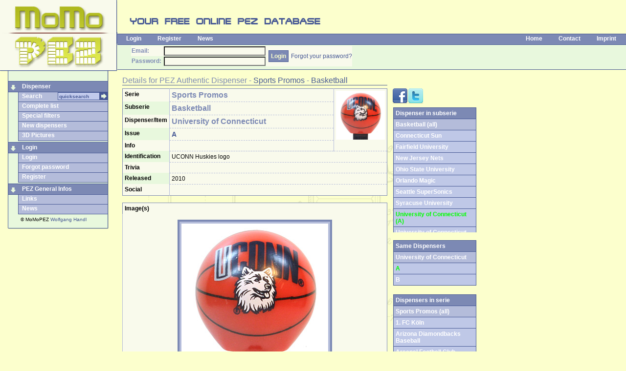

--- FILE ---
content_type: text/html
request_url: https://momopez.com/dispenser-detail.asp?ID=5349
body_size: 8352
content:
<!DOCTYPE html>
<html xmlns="http://www.w3.org/1999/xhtml" xmlns:og="http://opengraphprotocol.org/schema/" xmlns:fb="http://www.facebook.com/2008/fbml">

<head>
<meta content="text/html; charset=iso-8859-1" http-equiv="Content-Type" />
<meta content="en" http-equiv="Content-Language" />
<link href="momopez.css" rel="stylesheet" type="text/css" />
<link href="css/ui-lightness/jquery-ui.css" rel="stylesheet" type="text/css" />
<title>MoMoPEZ - Sports Promos - Basketball - University of Connecticut - A - PEZ</title>
<meta name="description" content="Sports Promos - Basketball - University of Connecticut - A - MoMoPEZ"/>
<meta content="Sports Promos,Basketball,University of Connecticut,A,PEZ,INCA,MoMoPez,MoMo" name="keywords" />
<meta property="og:title" content="Sports Promos - Basketball - University of Connecticut - A" />
<meta property="og:type" content="website" />
<meta property="og:url" content="http://www.momopez.com/dispenser-detail.asp?ID=5349" />
<meta property="og:image" content="http://www.momopez.com/ressourcen/public/D-05349-0001-xxl.jpg" />
<meta property="og:image:type" content="image/jpeg" />

<meta property="og:site_name" content="MoMoPEZ.com" />
<meta property="og:description" content="MoMoPEZ - PEZ Online Database - Sports Promos - Basketball - University of Connecticut - A" />
<meta property="fb:app_id" content="146854675439506"/>
<link rel="canonical" href="http://www.momopez.com/dispenser-detail.asp?ID=5349"/>
<link rel="author" href="https://plus.google.com/+WolfgangHandl"/>
<script type="text/javascript" src="scripts/swfobject.js"></script>

</head>

<body id="detail">

<script>
  (function(i,s,o,g,r,a,m){i['GoogleAnalyticsObject']=r;i[r]=i[r]||function(){
  (i[r].q=i[r].q||[]).push(arguments)},i[r].l=1*new Date();a=s.createElement(o),
  m=s.getElementsByTagName(o)[0];a.async=1;a.src=g;m.parentNode.insertBefore(a,m)
  })(window,document,'script','//www.google-analytics.com/analytics.js','ga');

  ga('create', 'UA-31458671-1', 'auto');
  ga('require', 'displayfeatures');  
  ga('send', 'pageview');
</script>

<script language="javascript" src="scripts/jquery.min.js" type="text/javascript"></script>
<script language="javascript" src="scripts/jquery-ui.js" type="text/javascript"></script>
<div id="fb-root"></div>
<script>(function(d, s, id) {
  var js, fjs = d.getElementsByTagName(s)[0];
  if (d.getElementById(id)) return;
  js = d.createElement(s); js.id = id;
  js.src = "//connect.facebook.net/de_DE/all.js#xfbml=1&appId=146854675439506";
  fjs.parentNode.insertBefore(js, fjs);
}(document, 'script', 'facebook-jssdk'));</script>
<script language="javascript" src="scripts/wz_tooltip.js" type="text/javascript"></script>
<script language="javascript" src="search/MoMoPEZ-SearchProvider.js" type="text/javascript"></script>
<div id="header">
	<a href="default.asp" title="MoMoPez - your online PEZ database">
	<img alt="MoMoPez - your online PEZ database" height="146" src="images/logo.jpg" style="float: left" width="240" /></a>
	<div style="margin-left:240px">
		<img alt="your free online PEZ database" height="66" src="images/pez-database.gif" width="427" /><br />
		<div id="navbaroben">
			<ul style="float: left">

				<li><a href="login.asp" onfocus="blur()">Login</a></li>
				<li><a href="register.asp" onfocus="blur()">Register</a></li>

				<li><a href="news.asp" onfocus="blur()">News</a></li>
			</ul>
			<ul style="float: right">

<!--[if IE]>
				<li><a href="" onclick="javascript:AddSearchProvider()" target="_self" onfocus="blur()" onmouseout="UnTip()" onmouseover="Tip('Click to add MoMoPEZ to your Internet Explorer search bar',FADEIN,100,WIDTH,200,BGCOLOR, '#fcffcd', FONTCOLOR, '#465894', FONTSIZE, '12px', FONTFACE, 'Tahoma, Verdana, Helvetica', BORDERCOLOR, '#465894')">Add Search</a></li>
<![endif]-->

				<li><a href="default.asp" onfocus="blur()">Home</a></li>
				<li><script language="javascript" type="text/javascript">document.write("<" + "a hr" + "ef='mai" + "lto:momo" + "&#64;" + "momopez.com'>Contact</" + "a>")</script></li>
				<li><a href="imprint.asp" onfocus="blur()">Imprint</a></li>
			</ul>
		</div>

		<div id="headerleiste">
			<form action="login-check.asp" method="post" name="LoginForm">
				<table border="0" cellpadding="2" cellspacing="0" style="padding: 0">
					<tr>
						<td><b>Email:</b></td>
						<td>
						<input maxlength="100" name="email" tabindex="1" size="40" style="width:200px;height:13px" type="email" value='' /></td>
						<td rowspan="2">
						<input class="button" name="submit" tabindex="3" type="submit" value="Login" /></td>
						<td align="center" style="padding: 0"  rowspan="2"><a href="password.asp" style="white-space:nowrap">Forgot your password?</a></td>
					</tr>
					<tr>
						<td><b>Password:</b>&nbsp;</td>
						<td>
						<input maxlength="20" name="PWD" tabindex="2" size="40" type="password" style="width:200px;height:13px" /></td>
					</tr>
				</table>
			</form>
		</div>
		<div style="height: 6px;"></div>
	
	
	</div>
</div>

<div id="navbar">
	<div id="navbarlinks">
		<ul class="menu">
			
			<li class="menu1"><img alt="" height="19" src="images/menu1pfeil-u.gif" width="20" class="menupfeil" /><a href="#" onfocus="blur()">Dispenser</a></li>
			<!--li class="menu2search"><form style="float:right;margin-left:0;padding-left:0;background-color:yellow;display:inline" action="dispenser.asp" method="post" name="SuchForm" id="SuchForm"><table border="0" cellpadding="0" cellspacing="0" style=";background-color:blue"><tr><td><input type="text" size="20" maxlength="50" name="Search" id="SuchFeld" value="quicksearch" class="SearchAutocomplete" onclick="if (document.SuchForm.SuchFeld.value=='quicksearch') document.SuchForm.SuchFeld.value=''"/></td><td><input type="image" src="images/pfeil-r.gif"/></td></tr></table></form><a href="dispenser.asp" onfocus="blur()">Search</a></li-->
			<li class="menu2search">
			<a href="dispenser.asp" onfocus="blur()">Search</a>
			<form action="dispenser.asp" method="post" name="SuchForm" id="SuchForm"><input type="image" src="images/pfeil-r.gif" style="float:right"/><input 
			style="height:14px;width:80px;padding-left:2px;float:right"
			type="text" size="20" maxlength="50" name="Search" id="SuchFeld" value="quicksearch" class="SearchAutocomplete" onclick="if (document.SuchForm.SuchFeld.value=='quicksearch') document.SuchForm.SuchFeld.value=''"/></form>
			
			</li>
			<li class="menu2"><a href="dispenser-list.asp" onfocus="blur()">Complete list</a></li>
			<li class="menu2"><a href="specialfilters.asp" onfocus="blur()">Special filters</a></li>
			<li class="menu2"><a href="dispenser-newest.asp" onfocus="blur()">New dispensers</a></li>
			<li class="menu2"><a href="3dtest.asp" onfocus="blur()">3D Pictures</a></li>
			<li class="menutrenn"></li>
		
			<li class="menu1"><img alt="" height="19" src="images/menu1pfeil-u.gif" width="20" class="menupfeil" /><a href="login.asp" onfocus="blur()">Login</a></li>
			<li class="menu2"><a href="login.asp" onfocus="blur()">Login</a></li>
			<li class="menu2"><a href="password.asp" onfocus="blur()">Forgot password</a></li>
			<li class="menu2"><a href="register.asp" onfocus="blur()">Register</a></li>

			<li class="menutrenn"></li>
			<li class="menu1"><img alt="" height="19" src="images/menu1pfeil-u.gif" width="20" class="menupfeil" /><a href="links.asp" onfocus="blur()">PEZ General Infos</a></li>
			<li class="menu2"><a href="links.asp" onfocus="blur()">Links</a></li>
			<li class="menu2"><a href="news.asp" onfocus="blur()">News</a></li>

	
		</ul>
		<div style="text-indent:25px;padding-top:3px"><small>&copy; MoMoPEZ <a href="https://plus.google.com/+WolfgangHandl?rel=author" rel="author">Wolfgang Handl</a></small></div>
</div>
	<div id="navbarunten">
	</div>
</div>
<script type="text/javascript">
$(function() {
    $(".SearchAutocomplete").autocomplete({
		source: function( request, response ) {
		$.ajax({
			url: "ajax/json.autocomplete.asp",
			dataType: "json",
			data: { q: request.term },
			success: function ( data ) 
				{
				//console.log(data.result);

				response( $.map( data.result, function( item ) {
		              return { label:item, value:item }	}
				));
				
				},
			error: function (data,textStatus,errorThrown)
				{
				console.log ("Error Json:" + textStatus+ ": " + errorThrown )
				}
			});
	      },
      minLength: 3,
      select: function( event, ui ) {
      	console.log(ui.item ? "Select: " + ui.item.value : "Nothing selected, input was " + this.value);
      },
      open: function() {
        $( this ).removeClass( "ui-corner-all" ).addClass( "ui-corner-top" );
      },
      close: function() {
        $( this ).removeClass( "ui-corner-top" ).addClass( "ui-corner-all" );
      }
    });
  });
</script>

<div id="content">
	<div id="headerinfo">Details for <span typeof='v:Breadcrumb'><span property='v:title'>PEZ Authentic Dispenser</span></span> - <span typeof='v:Breadcrumb'><a property='v:title' href='dispenser-serie.asp?SID=72'>Sports Promos</a></span> - <span typeof='v:Breadcrumb'><a property='v:title' href='dispenser-serie.asp?UID=143'>Basketball</a></span></div>
	<div id="contentleft">
		<table cellpadding="4" cellspacing="0" class="stdform">
			<tr>
				<th valign="top" style="width:150px">Serie</th>
				<td style="width:80%"><h1>Sports Promos</h1></td>
				<td rowspan='5' align='right' valign='top'><img src='ressourcen/public/D-05349-0001-xxl.jpg' alt="PEZ - Sports Promos - Basketball - University of Connecticut - A" title="© MoMo" style='max-height:100px;max-width:100px;'></td>
			</tr>
			<tr>
				<th valign="top">Subserie</th>
				<td><h1>Basketball</h1></td>
			</tr>
			<tr>
				<th valign="top">Dispenser/Item</th>
				<td><h2><b><span typeof='v:Breadcrumb'><span property='v:title'>University of Connecticut</span></span></b></h2></td>
			</tr>
			
			<tr>
				<th valign="top">Issue</th>
				<td><h3>A</h3></td>
			</tr>
			<tr>
				<th valign="top">Info</th>
				<td><h3> </h3></td>
			</tr>
			
			<tr>
				<th valign="top">Identification</th>
				<td colspan="2">UCONN Huskies logo</td>
			</tr>
			
			<tr>
				<th valign="top">Trivia</th>
				<td colspan="2"></td>
			</tr>
			
			<tr>
				<th valign="top">Released</th>
				<td colspan="2">2010</td>
			</tr>
			
<tr><th valign="top">Social</th><td colspan="2">

<div class="fb-like" data-width="170" data-send="false" data-show-faces="true" data-layout="button" data-action="like" data-share="true"></div>
</td></tr>
	

	
	</table>
	<br/>
		<table cellpadding="4" cellspacing="0" class="stdform">
			
			<tr>
				<th valign="top" colspan="2">Image(s)</th>
			</tr>
			<tr><td align="center" colspan="2"><table class='picdiv' cellpadding='0' cellspacing='0'><tr><td align='center'><img src='ressourcen/public/D-05349-0001-xxl.jpg' alt="PEZ - Sports Promos - Basketball - University of Connecticut - A" title="© MoMo" id="MainPic"></td></tr><tr><td align='center' class='piccredits'>© MoMo</td></tr></table></td></tr>
	
		<tr>
			<td align="center" colspan="2"><table class='picdiv' cellpadding='0' cellspacing='0'><tr><td align='center'><img src='ressourcen/public/D-05349-0002-xxl.jpg' alt="PEZ - Sports Promos - Basketball - University of Connecticut - A" title="© MoMo"></td></tr><tr><td align='center' class='piccredits'>© MoMo</td></tr></table></td>
		</tr>
	
		<tr>
			<td align="center" colspan="2"><table class='picdiv' cellpadding='0' cellspacing='0'><tr><td align='center'><img src='ressourcen/public/D-05349-0002951-0001-xxl.jpg' alt="PEZ - Sports Promos - Basketball - University of Connecticut - A" title="© Bryan Whalen"></td></tr><tr><td align='center' class='piccredits'>© Bryan Whalen</td></tr></table></td>
		</tr>
	
		<tr>
			<td align="center" colspan="2"><table class='picdiv' cellpadding='0' cellspacing='0'><tr><td align='center'><img src='ressourcen/public/D-05349-0002951-0002-xxl.jpg' alt="PEZ - Sports Promos - Basketball - University of Connecticut - A" title="© Bryan Whalen"></td></tr><tr><td align='center' class='piccredits'>© Bryan Whalen</td></tr></table></td>
		</tr>
	
		<tr>
			<td align="center" colspan="2"><table class='picdiv' cellpadding='0' cellspacing='0'><tr><td align='center'><img src='ressourcen/public/D-05349-0002951-0003-xxl.jpg' alt="PEZ - Sports Promos - Basketball - University of Connecticut - A" title="© Bryan Whalen"></td></tr><tr><td align='center' class='piccredits'>© Bryan Whalen</td></tr></table></td>
		</tr>

			
			
	</table>

<br/><br/>


<!-- div class="fb-comments" data-href="http://www.momopez.com/dispenser-detail.asp?ID=5349" data-num-posts="4" data-width="470"></div-->

	</div>
	<div id="contentinfo">
	<div class="infoicons scrollbars">
	<a 
	href="http://www.facebook.com/share.php?u=http%3A%2F%2Fwww%2Emomopez%2Ecom%2Fdispenser%2Ddetail%2Easp%3FID%3D5349" onfocus="blur()" target="_blank"><img src="images/action/facebook_32.png" alt="Share on Facebook" id="ActionFacebook" class="icon"/></a><a 
	href="http://twitter.com/share?url=http%3A%2F%2Fwww%2Emomopez%2Ecom%2Fdispenser%2Ddetail%2Easp%3FID%3D5349" onfocus="blur()" target="_blank"><img src="images/action/twitter_32.png" alt="Tweet this" id="ActionTwitter" class="icon iconleer"/></a>
	</div>
	
		
		<div class="infoscroll250 scrollbars">
		<table border="0" cellpadding="0" cellspacing="0" class="dispensertable infobreite">
		<tr><th>Dispenser in subserie</th></tr>
		<tr><th class="subth1"><a href="dispenser-serie.asp?UID=143">Basketball (all)</a></th></tr>
	<tr><th class='subth2'><a href='dispenser-detail.asp?ID=1597'>Connecticut Sun</a></th></tr><tr><th class='subth2'><a href='dispenser-detail.asp?ID=7093'>Fairfield University</a></th></tr><tr><th class='subth2'><a href='dispenser-detail.asp?ID=1598'>New Jersey Nets</a></th></tr><tr><th class='subth2'><a href='dispenser-detail.asp?ID=5404'>Ohio State University</a></th></tr><tr><th class='subth2'><a href='dispenser-detail.asp?ID=1599'>Orlando Magic</a></th></tr><tr><th class='subth2'><a href='dispenser-detail.asp?ID=1600'>Seattle SuperSonics</a></th></tr><tr><th class='subth2'><a href='dispenser-detail.asp?ID=5348'>Syracuse University</a></th></tr><tr><th class='subth2'><span class='akt'>University of Connecticut (A)</span></th></tr><tr><th class='subth2'><a href='dispenser-detail.asp?ID=7216'>University of Connecticut (B)</a></th></tr><tr><th class='subth2'><a href='dispenser-detail.asp?ID=5405'>University of Kentucky</a></th></tr><tr><th class='subth2'><a href='dispenser-detail.asp?ID=4949'>University of North Carolina</a></th></tr><tr><th class='subth2'><a href='dispenser-detail.asp?ID=1601'>Washington Mystics</a></th></tr><tr><th class='subth2'><a href='dispenser-detail.asp?ID=1602'>Washington Wizards</a></th></tr>
	</table>
	</div>
	<br/>
	
		<div class="infoscroll250 scrollbars">
		<table border="0" cellpadding="0" cellspacing="0" class="dispensertable infobreite">
		<tr><th>Same Dispensers</th></tr>
		<tr><th class="subth1">University of Connecticut</th></tr>
	<tr><th class='subth2'><span class='akt'>A </span></th></tr><tr><th class='subth2'><a href='dispenser-detail.asp?ID=7216' title="B">B</a></th></tr>
	</table>
	<br/>
	</div>
		
		<div class="infoscroll500 scrollbars">
		<table border="0" cellpadding="0" cellspacing="0" class="dispensertable infobreite">
		<tr><th>Dispensers in serie</th></tr>
		<tr><th class="subth1"><a href="dispenser-serie.asp?SID=72">Sports Promos (all)</a></th></tr>
	<tr><th class='subth2'><a href='dispenser-detail.asp?ID=6896'>1. FC Köln</a></th></tr><tr><th class='subth2'><a href='dispenser-detail.asp?ID=1583'>Arizona Diamondbacks Baseball</a></th></tr><tr><th class='subth2'><a href='dispenser-detail.asp?ID=5880'>Arsenal Football Club</a></th></tr><tr><th class='subth2'><a href='dispenser-detail.asp?ID=1607'>Atlanta Braves</a></th></tr><tr><th class='subth2'><a href='dispenser-detail.asp?ID=1608'>Baltimore Orioles</a></th></tr><tr><th class='subth2'><a href='dispenser-detail.asp?ID=5554'>Black Ice</a></th></tr><tr><th class='subth2'><a href='dispenser-detail.asp?ID=5493'>Boise State University</a></th></tr><tr><th class='subth2'><a href='dispenser-detail.asp?ID=6898'>Borussia Dortmund</a></th></tr><tr><th class='subth2'><a href='dispenser-detail.asp?ID=6897'>Borussia Mönchengladbach</a></th></tr><tr><th class='subth2'><a href='dispenser-detail.asp?ID=5994'>Boston Bruins</a></th></tr><tr><th class='subth2'><a href='dispenser-detail.asp?ID=1609'>Boston Red Sox</a></th></tr><tr><th class='subth2'><a href='dispenser-detail.asp?ID=5436'>Boston Red Sox Wally Mascot</a></th></tr><tr><th class='subth2'><a href='dispenser-detail.asp?ID=4443'>Brigham Young University</a></th></tr><tr><th class='subth2'><a href='dispenser-detail.asp?ID=7599'>Calgary Flames</a></th></tr><tr><th class='subth2'><a href='dispenser-detail.asp?ID=5884'>Celtic Football Club</a></th></tr><tr><th class='subth2'><a href='dispenser-detail.asp?ID=5881'>Chelsea Football Club</a></th></tr><tr><th class='subth2'><a href='dispenser-detail.asp?ID=8474'>Chicago Black Hawks</a></th></tr><tr><th class='subth2'><a href='dispenser-detail.asp?ID=5993'>Chicago Blackhawks</a></th></tr><tr><th class='subth2'><a href='dispenser-detail.asp?ID=1610'>Chicago Cubs</a></th></tr><tr><th class='subth2'><a href='dispenser-detail.asp?ID=1584'>Chicago Cubs Baseball</a></th></tr><tr><th class='subth2'><a href='dispenser-detail.asp?ID=1585'>Chicago Cubs Charlie Brown</a></th></tr><tr><th class='subth2'><a href='dispenser-detail.asp?ID=1587'>Chicago Cubs Homer Simpson</a></th></tr><tr><th class='subth2'><a href='dispenser-detail.asp?ID=1588'>Chicago Cubs Joe Cool</a></th></tr><tr><th class='subth2'><a href='dispenser-detail.asp?ID=1611'>Chicago White Sox</a></th></tr><tr><th class='subth2'><a href='dispenser-detail.asp?ID=5385'>Cincinnati Reds</a></th></tr><tr><th class='subth2'><a href='dispenser-detail.asp?ID=1613'>Cleveland Indians</a></th></tr><tr><th class='subth2'><a href='dispenser-detail.asp?ID=5384'>Colorado Rockies</a></th></tr><tr><th class='subth2'><a href='dispenser-detail.asp?ID=1589'>Columbus Clippers Baseball</a></th></tr><tr><th class='subth2'><a href='dispenser-detail.asp?ID=1597'>Connecticut Sun</a></th></tr><tr><th class='subth2'><a href='dispenser-detail.asp?ID=1604'>DEG Metro Stars Hockey Puck</a></th></tr><tr><th class='subth2'><a href='dispenser-detail.asp?ID=1605'>DEG Metro Stars Lion</a></th></tr><tr><th class='subth2'><a href='dispenser-detail.asp?ID=5992'>Detroit Red Wings</a></th></tr><tr><th class='subth2'><a href='dispenser-detail.asp?ID=1615'>Detroit Tigers</a></th></tr><tr><th class='subth2'><a href='dispenser-detail.asp?ID=7597'>Edmonton Oilers</a></th></tr><tr><th class='subth2'><a href='dispenser-detail.asp?ID=6895'>Eintracht Frankfurt</a></th></tr><tr><th class='subth2'><a href='dispenser-detail.asp?ID=5668'>Euro Gold Soccer Ball 2008 Flags</a></th></tr><tr><th class='subth2'><a href='dispenser-detail.asp?ID=5316'>Euro Gold Soccer Ball 2008 Logo</a></th></tr><tr><th class='subth2'><a href='dispenser-detail.asp?ID=7093'>Fairfield University</a></th></tr><tr><th class='subth2'><a href='dispenser-detail.asp?ID=7220'>FC Basel</a></th></tr><tr><th class='subth2'><a href='dispenser-detail.asp?ID=6900'>FC Schalke 04</a></th></tr><tr><th class='subth2'><a href='dispenser-detail.asp?ID=8481'>FK Sarajevo</a></th></tr><tr><th class='subth2'><a href='dispenser-detail.asp?ID=8482'>FK Zeljeznicar Sarajevo</a></th></tr><tr><th class='subth2'><a href='dispenser-detail.asp?ID=1616'>Florida Marlins</a></th></tr><tr><th class='subth2'><a href='dispenser-detail.asp?ID=1636'>Florida State University</a></th></tr><tr><th class='subth2'><a href='dispenser-detail.asp?ID=6899'>Fortuna Düsseldorf</a></th></tr><tr><th class='subth2'><a href='dispenser-detail.asp?ID=7222'>German Soccer Ball</a></th></tr><tr><th class='subth2'><a href='dispenser-detail.asp?ID=6894'>Hamburger Sport-Verein</a></th></tr><tr><th class='subth2'><a href='dispenser-detail.asp?ID=5383'>Houston Astros</a></th></tr><tr><th class='subth2'><a href='dispenser-detail.asp?ID=5382'>Los Angeles Angels of Anaheim</a></th></tr><tr><th class='subth2'><a href='dispenser-detail.asp?ID=1620'>Los Angeles Dodgers</a></th></tr><tr><th class='subth2'><a href='dispenser-detail.asp?ID=4680'>Louisiana State University</a></th></tr><tr><th class='subth2'><a href='dispenser-detail.asp?ID=1590'>Louisiana State University Baseball</a></th></tr><tr><th class='subth2'><a href='dispenser-detail.asp?ID=1603'>Louisiana State University Football</a></th></tr><tr><th class='subth2'><a href='dispenser-detail.asp?ID=1592'>Minnesota Twins Baseball</a></th></tr><tr><th class='subth2'><a href='dispenser-detail.asp?ID=1591'>Minnesota Twins TC Bear</a></th></tr><tr><th class='subth2'><a href='dispenser-detail.asp?ID=5995'>Montreal Canadiens</a></th></tr><tr><th class='subth2'><a href='dispenser-detail.asp?ID=1598'>New Jersey Nets</a></th></tr><tr><th class='subth2'><a href='dispenser-detail.asp?ID=1623'>New York Mets</a></th></tr><tr><th class='subth2'><a href='dispenser-detail.asp?ID=5996'>New York Rangers</a></th></tr><tr><th class='subth2'><a href='dispenser-detail.asp?ID=1624'>New York Yankees</a></th></tr><tr><th class='subth2'><a href='dispenser-detail.asp?ID=1593'>New York Yankees Baseball</a></th></tr><tr><th class='subth2'><a href='dispenser-detail.asp?ID=1594'>New York Yankees Charlie Brown</a></th></tr><tr><th class='subth2'><a href='dispenser-detail.asp?ID=5882'>Newcastle United</a></th></tr><tr><th class='subth2'><a href='dispenser-detail.asp?ID=1638'>Ohio State University</a></th></tr><tr><th class='subth2'><a href='dispenser-detail.asp?ID=5879'>Ohio State University Brutus Buckeye</a></th></tr><tr><th class='subth2'><a href='dispenser-detail.asp?ID=1599'>Orlando Magic</a></th></tr><tr><th class='subth2'><a href='dispenser-detail.asp?ID=7594'>Ottawa Senators</a></th></tr><tr><th class='subth2'><a href='dispenser-detail.asp?ID=1639'>Penn State University</a></th></tr><tr><th class='subth2'><a href='dispenser-detail.asp?ID=1646'>Philadelphia Kixx Ball</a></th></tr><tr><th class='subth2'><a href='dispenser-detail.asp?ID=5417'>Philadelphia Phanatic Mascot</a></th></tr><tr><th class='subth2'><a href='dispenser-detail.asp?ID=4678'>Philadelphia Phillies</a></th></tr><tr><th class='subth2'><a href='dispenser-detail.asp?ID=1595'>Philadelphia Phillies Baseball</a></th></tr><tr><th class='subth2'><a href='dispenser-detail.asp?ID=5885'>Rangers Football Club</a></th></tr><tr><th class='subth2'><a href='dispenser-detail.asp?ID=5553'>Red Fire</a></th></tr><tr><th class='subth2'><a href='dispenser-detail.asp?ID=1629'>San Francisco Giants</a></th></tr><tr><th class='subth2'><a href='dispenser-detail.asp?ID=7360'>SC Bern</a></th></tr><tr><th class='subth2'><a href='dispenser-detail.asp?ID=1630'>Seattle Mariners</a></th></tr><tr><th class='subth2'><a href='dispenser-detail.asp?ID=1600'>Seattle SuperSonics</a></th></tr><tr><th class='subth2'><a href='dispenser-detail.asp?ID=4450'>Soccer Ball</a></th></tr><tr><th class='subth2'><a href='dispenser-detail.asp?ID=1631'>St Louis Cardinals</a></th></tr><tr><th class='subth2'><a href='dispenser-detail.asp?ID=1596'>Staten Island Yankees Baseball</a></th></tr><tr><th class='subth2'><a href='dispenser-detail.asp?ID=1647'>Swedish Soccer Ball 2002</a></th></tr><tr><th class='subth2'><a href='dispenser-detail.asp?ID=7045'>Swedish Soccer Ball 2006</a></th></tr><tr><th class='subth2'><a href='dispenser-detail.asp?ID=7225'>Swiss Soccer Ball</a></th></tr><tr><th class='subth2'><a href='dispenser-detail.asp?ID=5348'>Syracuse University</a></th></tr><tr><th class='subth2'><a href='dispenser-detail.asp?ID=5491'>Texas A&M</a></th></tr><tr><th class='subth2'><a href='dispenser-detail.asp?ID=5381'>Texas Rangers</a></th></tr><tr><th class='subth2'><a href='dispenser-detail.asp?ID=5492'>Texas Tech</a></th></tr><tr><th class='subth2'><a href='dispenser-detail.asp?ID=5991'>Toronto Maple Leafs</a></th></tr><tr><th class='subth2'><a href='dispenser-detail.asp?ID=5883'>Tottenham Hotspur</a></th></tr><tr><th class='subth2'><a href='dispenser-detail.asp?ID=1640'>University of Alabama</a></th></tr><tr><th class='subth2'><a href='dispenser-detail.asp?ID=4681'>University of Arkansas</a></th></tr><tr><th class='subth2'><span class='akt'>University of Connecticut</span></th></tr><tr><th class='subth2'><a href='dispenser-detail.asp?ID=1641'>University of Florida</a></th></tr><tr><th class='subth2'><a href='dispenser-detail.asp?ID=1642'>University of Georgia</a></th></tr><tr><th class='subth2'><a href='dispenser-detail.asp?ID=5490'>University of Hawaii</a></th></tr><tr><th class='subth2'><a href='dispenser-detail.asp?ID=5405'>University of Kentucky</a></th></tr><tr><th class='subth2'><a href='dispenser-detail.asp?ID=1643'>University of Louisville</a></th></tr><tr><th class='subth2'><a href='dispenser-detail.asp?ID=1644'>University of Michigan</a></th></tr><tr><th class='subth2'><a href='dispenser-detail.asp?ID=4682'>University of Missouri</a></th></tr><tr><th class='subth2'><a href='dispenser-detail.asp?ID=4444'>University of Nebraska</a></th></tr><tr><th class='subth2'><a href='dispenser-detail.asp?ID=4445'>University of North Carolina</a></th></tr><tr><th class='subth2'><a href='dispenser-detail.asp?ID=1637'>University of Notre Dame</a></th></tr><tr><th class='subth2'><a href='dispenser-detail.asp?ID=1645'>University of Texas</a></th></tr><tr><th class='subth2'><a href='dispenser-detail.asp?ID=4446'>University of Utah</a></th></tr><tr><th class='subth2'><a href='dispenser-detail.asp?ID=4447'>University of Washington</a></th></tr><tr><th class='subth2'><a href='dispenser-detail.asp?ID=7595'>Vancouver Canucks</a></th></tr><tr><th class='subth2'><a href='dispenser-detail.asp?ID=4448'>Virginia Tech University</a></th></tr><tr><th class='subth2'><a href='dispenser-detail.asp?ID=1601'>Washington Mystics</a></th></tr><tr><th class='subth2'><a href='dispenser-detail.asp?ID=4449'>Washington State University</a></th></tr><tr><th class='subth2'><a href='dispenser-detail.asp?ID=1602'>Washington Wizards</a></th></tr><tr><th class='subth2'><a href='dispenser-detail.asp?ID=6901'>Werder Bremen</a></th></tr><tr><th class='subth2'><a href='dispenser-detail.asp?ID=9511'>Winniepeg Jets</a></th></tr><tr><th class='subth2'><a href='dispenser-detail.asp?ID=7600'>Winnipeg Jets</a></th></tr><tr><th class='subth2'><a href='dispenser-detail.asp?ID=1648'>World Cup Gold Soccer Ball 2006</a></th></tr><tr><th class='subth2'><a href='dispenser-detail.asp?ID=4679'>Yankees Stadium</a></th></tr><tr><th class='subth2'><a href='dispenser-detail.asp?ID=7891'>Young Boys Bern</a></th></tr>
	</table>
	</div>
		
<br/><br/>


	</div>
</div>

<script language="JavaScript" type="text/javascript" src="scripts/drag.js"></script>

<script language="javascript" type="text/javascript">
SuccessDispenserUrl="/dispenser-detail.asp?ID=5349"
function GotoDispenserSuccess()
{
	if (SuccessDispenserUrl!="")
		location.href=SuccessDispenserUrl
}
function AddDispenser(DID,CID)
{
	if (document.getElementById)
		{
		d = new Date();
		document.getElementById("dispenserframe").src = ""
		document.getElementById("dispenserframe").src = "add-database.asp?DID=" + DID + "&CID=" + CID + "&rnd=" + d.getTime();
		document.getElementById("AddDispenserDiv").style.display = "block";	
		}
}
function EditDispenser(CEID)
{
	if (document.getElementById)
		{
		d = new Date();
		document.getElementById("dispenserframe").src = ""
		document.getElementById("dispenserframe").src = "add-dispenser.asp?ID=" + CEID + "&rnd=" + d.getTime();
		document.getElementById("AddDispenserDiv").style.display = "block";	
		}
}
function DeleteDispenser(CEID,DID,from)
{
	if (confirm("Do you really want do delete this entry?"))
		{
		document.DispenserDeleteForm.from.value=from
		document.DispenserDeleteForm.DID.value=DID
		document.DispenserDeleteForm.CEID.value=CEID
		document.DispenserDeleteForm.submit()
		}
}

</script>

<div id="AddDispenserDiv" style="position:absolute;top:105px;left:280px;width:534px;height:634px;display:none;z-index:99">
<table border="0" cellpadding="0" cellspacing="0">
<tr>
<td style="background-image:url('images/popup/pop-lo.png');width:7px;height:7px;"></td>
<td style="background-image:url('images/popup/pop-o.png');height:7px;width:520px"></td>
<td style="background-image:url('images/popup/pop-ro.png');width:7px;height:7px;"></td>
</tr>
<tr>
<td style="background-image:url('images/popup/pop-l.png');width:7px"></td>
<td style="background-color:#fcffcd;width:500px" valign="top">
<table border="0" cellpadding="0" cellspacing="0" style="width:500px">
<tr>
<td><a href onmouseover="style.cursor='move'" onmouseout="style.cursor='auto'"><img src="images/popup/leiste-drag.gif" width="504" height="16"  onmousedown="dragStart(event, 'AddDispenserDiv')"/></a></td>
<td><a href onmouseover="style.cursor='pointer'" onmouseout="style.cursor='auto'" onclick="document.getElementById('AddDispenserDiv').style.display = 'none'"><img src="images/popup/leiste-close.gif" width="16" height="16"/></a></td>
</tr>
</table>

</td>
<td style="background-image:url('images/popup/pop-r.png');width:7px"></td>
</tr>
<tr>
<td style="background-image:url('images/popup/pop-l.png');width:7px"></td>
<td style="background-color:#fcffcd"><iframe id="dispenserframe" name="dispenserframe" frameborder="0" 
scrolling="no" src="" style="width:464px;height:584px;margin:10px 20px 10px 20px"></iframe>
</td>
<td style="background-image:url('images/popup/pop-r.png');width:7px"></td>
</tr>
<tr>
<td style="background-image:url('images/popup/pop-lu.png');width:7px;height:7px;"></td>
<td style="background-image:url('images/popup/pop-u.png');height:7px;"></td>
<td style="background-image:url('images/popup/pop-ru.png');width:7px;height:7px;"></td>
</tr>
</table>
</div>
<form name="DispenserDeleteForm" action="add-entrydelete.asp" method="post">
<input type="hidden" name="CEID" value=""/>
<input type="hidden" name="DID" value=""/>
<input type="hidden" name="from" value=""/>
</form>
<script language="javascript" type="text/javascript">
SuccessPictureUrl="/dispenser-detail.asp?ID=5349"
function GotoPictureSuccess()
{
	if (SuccessPictureUrl!="")
		location.href=SuccessPictureUrl
}
function AddPicture(CEID,ID,CID)
{
	if (document.getElementById)
		{
		d = new Date();
		document.getElementById("pictureframe").src = ""
		document.getElementById("pictureframe").src = "add-picture.asp?ID=" + ID + "&CID=" + CID + "&CEID=" + CEID + "&rnd=" + d.getTime();
		document.getElementById("AddPictureDiv").style.display = "block";	
		}
}
function EditPicture(CEID)
{
	if (document.getElementById)
		{
		d = new Date();
		document.getElementById("pictureframe").src = ""
		document.getElementById("pictureframe").src = "add-picture.asp?ID=" + CEID + "&rnd=" + d.getTime();
		document.getElementById("AddPictureDiv").style.display = "block";	
		}
}
function DeletePicture(CEID,DID,from)
{
	if (confirm("Do you really want do delete this entry?"))
		{
		document.PictureDeleteForm.from.value=from
		document.PictureDeleteForm.DID.value=DID
		document.PictureDeleteForm.CEID.value=CEID
		document.PictureDeleteForm.submit()
		}
}

</script>

<div id="AddPictureDiv" style="position:absolute;top:105px;left:280px;width:534px;height:634px;display:none">
<table border="0" cellpadding="0" cellspacing="0">
<tr>
<td style="background-image:url('images/popup/pop-lo.png');width:7px;height:7px;"></td>
<td style="background-image:url('images/popup/pop-o.png');height:7px;width:520px"></td>
<td style="background-image:url('images/popup/pop-ro.png');width:7px;height:7px;"></td>
</tr>
<tr>
<td style="background-image:url('images/popup/pop-l.png');width:7px"></td>
<td style="background-color:#fcffcd;width:500px" valign="top">
<table border="0" cellpadding="0" cellspacing="0" style="width:500px">
<tr>
<td><a href onmouseover="style.cursor='move'" onmouseout="style.cursor='auto'"><img src="images/popup/leiste-drag.gif" width="504" height="16"  onmousedown="dragStart(event, 'AddPictureDiv')"/></a></td>
<td><a href onmouseover="style.cursor='pointer'" onmouseout="style.cursor='auto'" onclick="document.getElementById('AddPictureDiv').style.display = 'none';GotoPictureSuccess()"><img src="images/popup/leiste-close.gif" width="16" height="16" alt=""/></a></td>
</tr>
</table>

</td>
<td style="background-image:url('images/popup/pop-r.png');width:7px"></td>
</tr>
<tr>
<td style="background-image:url('images/popup/pop-l.png');width:7px"></td>
<td style="background-color:#fcffcd"><iframe id="pictureframe" name="pictureframe" frameborder="0" 
scrolling="auto" src="" style="width:464px;height:584px;margin:10px 20px 10px 20px" class="scrollbars"></iframe>
</td>
<td style="background-image:url('images/popup/pop-r.png');width:7px"></td>
</tr>
<tr>
<td style="background-image:url('images/popup/pop-lu.png');width:7px;height:7px;"></td>
<td style="background-image:url('images/popup/pop-u.png');height:7px;"></td>
<td style="background-image:url('images/popup/pop-ru.png');width:7px;height:7px;"></td>
</tr>
</table>
</div>
<form name="PictureDeleteForm" action="add-entrydelete.asp" method="post">
<input type="hidden" name="CEID" value/>
<input type="hidden" name="DID" value/>
<input type="hidden" name="from" value/>
</form>
<script language="javascript" src="scripts/ga_social_tracking.js" type="text/javascript"></script>
</body>

</html>


--- FILE ---
content_type: text/css
request_url: https://momopez.com/momopez.css
body_size: 3017
content:
body {
	margin:0;padding:0;
	background-color:#fcffcd;
	background-image:url('images/26-bg.gif');
	background-repeat:repeat-y;
}
body,p,td{
	font-family:Tahoma, Verdana, Helvetica, sans-serif;
	font-size:12px;
	color:black;
}
input,select,textarea {
	font-family:Tahoma, Verdana, Helvetica, sans-serif;
	font-size:12px;
	color:black;	
	background-color:#f9faec;
}
a {	color:#465894;
text-decoration:none }
a:hover {	text-decoration:underline }
h1, h2, h3 {
	margin:0;
	padding:0;
}
h1.home {
	width:542px;
	border-bottom:1px #465894 solid;
}
h1,h2,h1.home {
	font-size:16px;
	color:#7c89b4;
}
h2 a, h1.home a {
	color:#7c89b4;
}
h2.home {
	margin-top:20px;
	margin-bottom:6px;
}
h3, h2.home {
	font-size:14px;
	font-weight:bold;
	color:#465894;
}
#headerinfo {
	margin-bottom:6px;
	font-size:16px;
	color:#7c89b4;
	border-bottom:1px #465894 solid;
	width:542px;
}
#headerinfo h1, #headerinfo h2, #headerinfo h3 {
	display:inline;
	font-size:inherit;
	color:inherit;
	border-bottom:0;
	width:inherit;
}

b,strong {
	color:#7c89b4;
}

img {
	border:0
}
#header {
	height: 146px; width: 100%;
}
#headerleiste {
	height: 50px; background-color: #e8f8dd; border-bottom: 1px #455893 solid	
}
#headerleiste form {
	margin: 0; margin-left: 28px; padding-top: 2px
}
#headerleiste table td {
	padding:1px
}
.icon {
	border:0;
	padding-bottom:2px;
    filter: url("data:image/svg+xml;utf8,&lt;svg xmlns=\'http://www.w3.org/2000/svg\'&gt;&lt;filter id=\'grayscale\'&gt;&lt;feColorMatrix type=\'matrix\' values=\'1 0 0 0 0, 0 1 0 0 0, 0 0 1 0 0, 0 0 0 1 0\'/&gt;&lt;/filter&gt;&lt;/svg&gt;#grayscale");
    -webkit-filter: grayscale(0%);
}
.iconleer {
	margin-right:10px;
}


.iconinaktiv { /* Universal settings */
	padding-bottom:2px;
    filter: url("data:image/svg+xml;utf8,&lt;svg xmlns=\'http://www.w3.org/2000/svg\'&gt;&lt;filter id=\'grayscale\'&gt;&lt;feColorMatrix type=\'matrix\' values=\'0.3333 0.3333 0.3333 0 0 0.3333 0.3333 0.3333 0 0 0.3333 0.3333 0.3333 0 0 0 0 0 1 0\'/&gt;&lt;/filter&gt;&lt;/svg&gt;#grayscale"); /* Firefox 10+, Firefox on Android */
    filter: gray; /* IE6-9 */
    -webkit-filter: grayscale(100%); /* Chrome 19+, Safari 6+, Safari 6+ iOS */
}


#navbaroben {
	height:21px;
	border-top:1px #465894 solid;
	border-bottom:1px #465894 solid;
	background-color:#7c89b4;
	color:white;
}
#navbaroben ul {
	padding:0;margin:0;
	padding-left:8px;
	padding-bottom:0;
	margin-bottom:0;
}
#navbaroben li {
	margin:0;padding-top:0;
	padding-left:10px;
	padding-right:20px;
	display:inline;
	line-height:19px;
	font-weight:bold;
}
#navbaroben a {
	color:white;
}

#navbarlinks {
	width:220px;
	background-image:url('images/navbarbg.gif');background-repeat:repeat-y;
	padding-left:17px;
	padding-top:20px;
	padding-bottom:0;
	
}
#navbarunten {
	width:240px;
	height:21px;
	background-image:url('images/navbar-unten.gif')
}
#navbar {
	float:left;
}
#content {
	margin-top:10px;
	margin-left:250px;
	padding-bottom:40px;
	width:542px;
	width:724px;
	overflow:auto;

}
#contenttext {
	margin-top:30px;
	margin-left:268px;
	margin-right:40px;
	margin-bottom:40px;
	width:542px;
}

#contentleft {
	float:left;
	width:542px;
	margin-right:10px;
	padding-bottom:40px;
}

#contentfull {
	float:left;
	width:724px;
	margin-right:10px;
	padding-bottom:40px;
}

#contentmax1000 {
	max-width:1000px;
	margin-right:10px;
	padding-bottom:40px;
	margin-left:268px;
}

#contentinfo {
	float:left;
	width:172px;
}
#contentadsense {
	float:left;
	width:160px;
	margin-left:20px;
	margin-top:120px;
	background-color:blue;
}
#contentebay {
	float:left;
	width:172px;
	margin-left:20px;
	margin-top:120px;
}


.infobreite {
	width:172px;
	width:100%;
}
.infoicons {
	width:172px;
}
.infoscroll250 {
	max-height:258px;
	width:172px;
	overflow:scroll;
	overflow-x:hidden;
	overflow-y:auto;
}
.infoscroll500 {
	max-height:508px;
	width:172px;
	overflow:scroll;
	overflow-x:hidden;
	overflow-y:auto;
}
.infoscroll500 table, .infoscroll250 table {
	width:99%
}

ul.menu  {
	padding:0;margin:0;
}
ul.menu li {
	list-style-type:none;
}
.menuuser {
	height:19px;
	width:182px;
	border-left:1px #465894 solid;
	border-top:1px #465894 solid;
	background-color:#465894;
	color:yellow;
	font-weight:bold;
	text-indent:7px;
	line-height:17px;
	margin-left:20px;
}

.menu1 {
	height:19px;
	width:203px;
	border-top:1px #465894 solid;
	border-bottom:1px #465894 solid;
	background-color:#7c89b4;
	color:white;
	padding-top:2px;
	line-height:17px;
}
.menu2, .menu2akt {
	height:19px;
	width:182px;
	border-left:1px #465894 solid;
	border-bottom:1px #465894 solid;
	background-color:#b4bcda;
	color:white;
	text-indent:7px;
	line-height:17px;
	margin-left:20px;
	white-space:nowrap;
}
.menu2search {
	height:19px;
	width:182px;
	border-left:1px #465894 solid;
	border-bottom:1px #465894 solid;
	background-color:#b4bcda;
	color:white;
	text-indent:7px;
	line-height:17px;
	margin-left:20px;
}

.menu2beg {
	height:1px;
	width:182px;
	border-top:1px #465894 solid;
	border-left:1px #465894 solid;
	background-color:#b4bcda;
	margin-left:20px;
	margin-top:8px;
}
.menu3 {
	height:19px;
	width:162px;
	border-left:1px #465894 solid;
	background-color:#bfc8e7;
	color:white;
	text-indent:7px;
	line-height:17px;
	margin-left:40px;
}
.menu3end {
	height:19px;
	width:162px;
	border-left:1px #465894 solid;
	border-bottom:1px #465894 solid;
	background-color:#bfc8e7;
	color:white;
	text-indent:7px;
	line-height:17px;
	margin-left:40px;
	margin-bottom:8px;
}
.menu2beg { margin-top:0; }
.menu3end { margin-bottom:0; }

.menu1 a, .menu2 a, .menu2search a, .menu3 a, .menu3end a {
	color:white;
	font-weight:bold;
}
.menu2akt a, .akt {
	color:lime;
	font-weight:bold;
}
.menutrenn {
	height:2px;
}

.menupfeil {
	vertical-align:top;
	padding-right:8px;
}

.dispenserlist {
	width:300px;
	border:1px #465894 solid;
	padding:4px;
	margin:4px;
	background-color:#e8f8dd;
}
.dispensertable {
	border:1px #465894 solid;
	padding:2px;
	margin:2px;
	background-color:#e8f8dd;
	/* min-width:300px; */
	border-collapse:collapse;
}
.dispensertable td {
	padding:2px;
	border-bottom:1px #b4bcda dotted;
}
#dispensertablelatest.dispensertable td {
	text-align:center;	
}

.dispensertable td a {
	color:black;
	text-decoration:none
}
.dispensertable td a:hover {
	color:black;
	text-decoration:underline
}

.dispensertable tr {
	padding:2px;
	border-bottom:1px #b4bcda dotted;
}

.dispensertable th {
	padding:4px;
	background-color:#7c89b4;
	color:white;
	border-bottom:1px #465894 solid;
	text-align:left;
}

.dispensertable th.subth1{
	border-top:1px #465894 solid;
	background-color:#b4bcda;
	color:white;
}

.dispensertable th.subth2{
	border-top:1px #465894 solid;
	background-color:#bfc8e7;
	color:white;
}

.dispensertable tr.stem {
	background-color:#f6fed9;
}
.dispensertable tr.lo, tr:nth-child(even) {
	background-color:#e8f8dd;
}
.dispensertable tr.hi, tr:nth-child(odd) {
	background-color:#f9faec;
}
.dispensertable tr.hiloview, tr:hover {
	background-color:#CCCCCC;
}





.dispensertable th.subth1 a, .dispensertable th.subth2 a {
	color:white
}


.tooltipcredits {
	background-color:#465894;
	color:#fcffcd;
	font-weight:bold;
}

.stdform {
	border:1px #7c89b4 solid;
	background-color:#e8f8dd;
	border-collapse:collapse;
	padding:8px;
}
.stdform td {
	background-color:#f9faec;
	border-left:1px #b4bcda solid;
	border-bottom:1px #b4bcda dashed;
}

.stdform td td {
	border:0;
}

.text {
	padding:4px;
}

.stdform th {
	text-align:left;
	font-weight:bold;
}

.stdform input,.stdform select, .stdform select option{
	background-color:#fcffcd;
	color:#333333;
	border:1px #7f9db9 solid;
	padding:2px;
	margin:2px;
}

.stdform input[type=text]:focus, .stdform input[type=password]:focus, .stdform textarea:focus  {
	background-color:#e8f8dd;
}


.picdiv {
	margin:8px;
	padding:0;
	/* border:1px #7c89b4 solid;
	background-color:#7c89b4; */
}

.picdiv img, .picdiv #videocontent {
	padding:4px;
	margin:0px;
	border:4px #7c89b4 solid;
	background-color:#b4bcda;
}
.picdiv td {
	padding:0;
	margin:0;
	border:0;
}
.picdiv .piccredits {
	background-color:#7c89b4 ;
	color:white;
	font-size:12px;
	font-weight:bold;
	padding-bottom:3px;
	padding-left:3px;
	padding-right:3px;
}
.picdiv .pictext {
	background-color:#7c89b4 ;
	color:white;
	font-size:12px;
	padding-bottom:3px;
	padding-left:3px;
	padding-right:3px;
}

.piccredits a {
	color:white;
	text-decoration:underline;
}
.dispensertable td .pictext a {
	color:white;
	text-decoration:none;
}
.dispensertable td .pictext a:hover {
	text-decoration:underline;
}

.picprivate img
{
	border:4px #ff5c5c solid !important;
}
.picprivate
{
	background-color:#ff5c5c !important;
}

.button, .stdform .button {
	margin:4px;
	padding:4px;
	background-color:#7c89b4 ;
	color:#fcffcd;
	font-weight:bold;
	border:1px #465894 solid;
}
.button a {
		color:#fcffcd;
}
.button:hover, .buttondelete:hover .button a:hover {
	color:white;
	text-decoration:underline;
	cursor:pointer;
}

.buttondelete, .stdform .buttondelete {
	margin:4px;
	padding:4px;
	background-color:#cc0000 ;
	color:lime;
	font-weight:bold;
	border:1px #465894 solid;
}


input[type=checkbox], input[type=radio]{
	background: transparent;
	border: 0;
}

.stdform input[type=checkbox], .stdform input[type=radio]{
	padding:1px;
	margin:1px;
	
}
.alarm {
	background-color:#cc0000;
	color:yellow;
	font-weight:bold;
	margin-top:4px;
	margin-bottom:4px;
	padding:4px;
	font-size:14px;

}
.alarm a {
	color:white
}
.info {
	background-color:#bdc72c;
	color:#465894;
	border:1px #465894 solid;
	font-weight:bold;
	margin-top:4px;
	margin-bottom:4px;
	padding:4px;
	font-size:14px;

}

.scrollbars {
	scrollbar-base-color:#FFEDC5;
	scrollbar-3dlight-color:#FFFFFF;
	scrollbar-arrow-color:#000000;
	scrollbar-darkshadow-color:#000000;
	scrollbar-face-color:#FFEDC5;
	scrollbar-highlight-color:#FFFFFF;
	scrollbar-shadow-color:#000000;
	scrollbar-track-color:#FAFCED;
	
}	
#SuchForm {
	margin:0;padding:0;
	display:inline;
}
#SuchForm table {
	margin-top:1px;
	display:inline;
	text-indent:0;
}

#SuchFeld {
	font-size:10px;
	font-weight:bold;
	width:80px;
	height:13px;
	background-color:#c1caec;
	border:1px #465894 solid;
	color:#465894;
	padding:0 2px 0 2px;
}
.max30 {
	max-width:30px;
	max-height:30px;
}
.max20 {
	max-width:20px;
	max-height:20px;
}

.ui-autocomplete-loading {
    background: white url('images/ui-anim_basic_16x16.gif') right center no-repeat;
}
